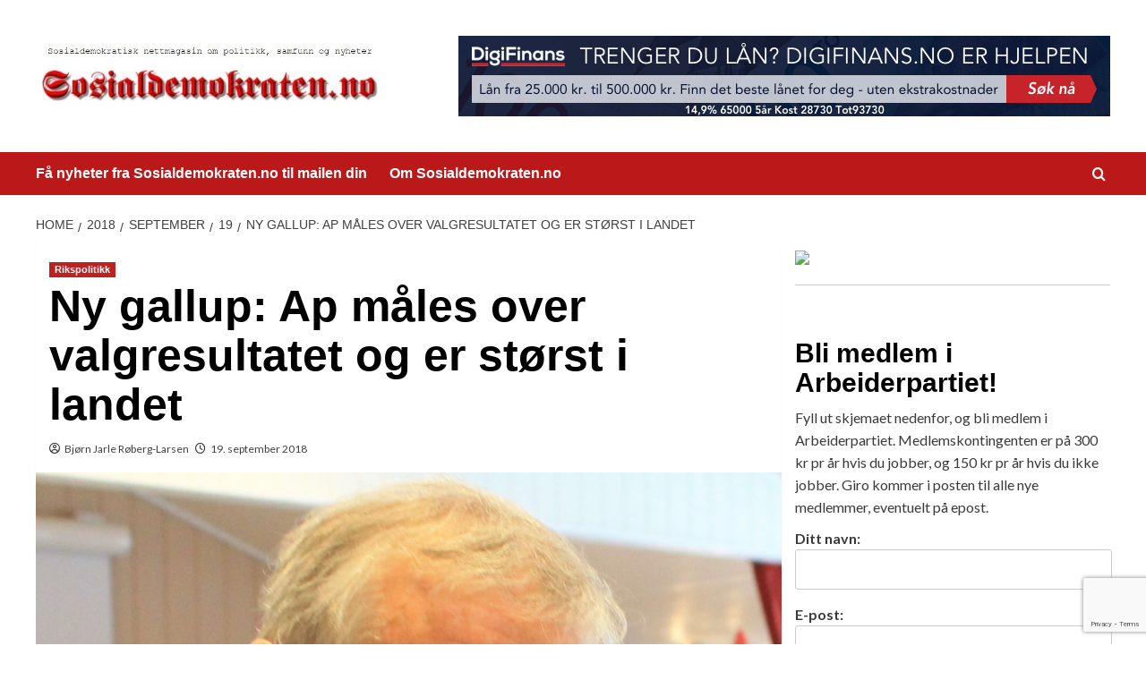

--- FILE ---
content_type: text/html; charset=utf-8
request_url: https://www.google.com/recaptcha/api2/anchor?ar=1&k=6LcQ_qMhAAAAACzpUwY1PjNkUMB8Gd-5r0Q3eLcy&co=aHR0cHM6Ly9zb3NpYWxkZW1va3JhdGVuLm5vOjQ0Mw..&hl=en&v=PoyoqOPhxBO7pBk68S4YbpHZ&size=invisible&anchor-ms=20000&execute-ms=30000&cb=kiktselkpob8
body_size: 48725
content:
<!DOCTYPE HTML><html dir="ltr" lang="en"><head><meta http-equiv="Content-Type" content="text/html; charset=UTF-8">
<meta http-equiv="X-UA-Compatible" content="IE=edge">
<title>reCAPTCHA</title>
<style type="text/css">
/* cyrillic-ext */
@font-face {
  font-family: 'Roboto';
  font-style: normal;
  font-weight: 400;
  font-stretch: 100%;
  src: url(//fonts.gstatic.com/s/roboto/v48/KFO7CnqEu92Fr1ME7kSn66aGLdTylUAMa3GUBHMdazTgWw.woff2) format('woff2');
  unicode-range: U+0460-052F, U+1C80-1C8A, U+20B4, U+2DE0-2DFF, U+A640-A69F, U+FE2E-FE2F;
}
/* cyrillic */
@font-face {
  font-family: 'Roboto';
  font-style: normal;
  font-weight: 400;
  font-stretch: 100%;
  src: url(//fonts.gstatic.com/s/roboto/v48/KFO7CnqEu92Fr1ME7kSn66aGLdTylUAMa3iUBHMdazTgWw.woff2) format('woff2');
  unicode-range: U+0301, U+0400-045F, U+0490-0491, U+04B0-04B1, U+2116;
}
/* greek-ext */
@font-face {
  font-family: 'Roboto';
  font-style: normal;
  font-weight: 400;
  font-stretch: 100%;
  src: url(//fonts.gstatic.com/s/roboto/v48/KFO7CnqEu92Fr1ME7kSn66aGLdTylUAMa3CUBHMdazTgWw.woff2) format('woff2');
  unicode-range: U+1F00-1FFF;
}
/* greek */
@font-face {
  font-family: 'Roboto';
  font-style: normal;
  font-weight: 400;
  font-stretch: 100%;
  src: url(//fonts.gstatic.com/s/roboto/v48/KFO7CnqEu92Fr1ME7kSn66aGLdTylUAMa3-UBHMdazTgWw.woff2) format('woff2');
  unicode-range: U+0370-0377, U+037A-037F, U+0384-038A, U+038C, U+038E-03A1, U+03A3-03FF;
}
/* math */
@font-face {
  font-family: 'Roboto';
  font-style: normal;
  font-weight: 400;
  font-stretch: 100%;
  src: url(//fonts.gstatic.com/s/roboto/v48/KFO7CnqEu92Fr1ME7kSn66aGLdTylUAMawCUBHMdazTgWw.woff2) format('woff2');
  unicode-range: U+0302-0303, U+0305, U+0307-0308, U+0310, U+0312, U+0315, U+031A, U+0326-0327, U+032C, U+032F-0330, U+0332-0333, U+0338, U+033A, U+0346, U+034D, U+0391-03A1, U+03A3-03A9, U+03B1-03C9, U+03D1, U+03D5-03D6, U+03F0-03F1, U+03F4-03F5, U+2016-2017, U+2034-2038, U+203C, U+2040, U+2043, U+2047, U+2050, U+2057, U+205F, U+2070-2071, U+2074-208E, U+2090-209C, U+20D0-20DC, U+20E1, U+20E5-20EF, U+2100-2112, U+2114-2115, U+2117-2121, U+2123-214F, U+2190, U+2192, U+2194-21AE, U+21B0-21E5, U+21F1-21F2, U+21F4-2211, U+2213-2214, U+2216-22FF, U+2308-230B, U+2310, U+2319, U+231C-2321, U+2336-237A, U+237C, U+2395, U+239B-23B7, U+23D0, U+23DC-23E1, U+2474-2475, U+25AF, U+25B3, U+25B7, U+25BD, U+25C1, U+25CA, U+25CC, U+25FB, U+266D-266F, U+27C0-27FF, U+2900-2AFF, U+2B0E-2B11, U+2B30-2B4C, U+2BFE, U+3030, U+FF5B, U+FF5D, U+1D400-1D7FF, U+1EE00-1EEFF;
}
/* symbols */
@font-face {
  font-family: 'Roboto';
  font-style: normal;
  font-weight: 400;
  font-stretch: 100%;
  src: url(//fonts.gstatic.com/s/roboto/v48/KFO7CnqEu92Fr1ME7kSn66aGLdTylUAMaxKUBHMdazTgWw.woff2) format('woff2');
  unicode-range: U+0001-000C, U+000E-001F, U+007F-009F, U+20DD-20E0, U+20E2-20E4, U+2150-218F, U+2190, U+2192, U+2194-2199, U+21AF, U+21E6-21F0, U+21F3, U+2218-2219, U+2299, U+22C4-22C6, U+2300-243F, U+2440-244A, U+2460-24FF, U+25A0-27BF, U+2800-28FF, U+2921-2922, U+2981, U+29BF, U+29EB, U+2B00-2BFF, U+4DC0-4DFF, U+FFF9-FFFB, U+10140-1018E, U+10190-1019C, U+101A0, U+101D0-101FD, U+102E0-102FB, U+10E60-10E7E, U+1D2C0-1D2D3, U+1D2E0-1D37F, U+1F000-1F0FF, U+1F100-1F1AD, U+1F1E6-1F1FF, U+1F30D-1F30F, U+1F315, U+1F31C, U+1F31E, U+1F320-1F32C, U+1F336, U+1F378, U+1F37D, U+1F382, U+1F393-1F39F, U+1F3A7-1F3A8, U+1F3AC-1F3AF, U+1F3C2, U+1F3C4-1F3C6, U+1F3CA-1F3CE, U+1F3D4-1F3E0, U+1F3ED, U+1F3F1-1F3F3, U+1F3F5-1F3F7, U+1F408, U+1F415, U+1F41F, U+1F426, U+1F43F, U+1F441-1F442, U+1F444, U+1F446-1F449, U+1F44C-1F44E, U+1F453, U+1F46A, U+1F47D, U+1F4A3, U+1F4B0, U+1F4B3, U+1F4B9, U+1F4BB, U+1F4BF, U+1F4C8-1F4CB, U+1F4D6, U+1F4DA, U+1F4DF, U+1F4E3-1F4E6, U+1F4EA-1F4ED, U+1F4F7, U+1F4F9-1F4FB, U+1F4FD-1F4FE, U+1F503, U+1F507-1F50B, U+1F50D, U+1F512-1F513, U+1F53E-1F54A, U+1F54F-1F5FA, U+1F610, U+1F650-1F67F, U+1F687, U+1F68D, U+1F691, U+1F694, U+1F698, U+1F6AD, U+1F6B2, U+1F6B9-1F6BA, U+1F6BC, U+1F6C6-1F6CF, U+1F6D3-1F6D7, U+1F6E0-1F6EA, U+1F6F0-1F6F3, U+1F6F7-1F6FC, U+1F700-1F7FF, U+1F800-1F80B, U+1F810-1F847, U+1F850-1F859, U+1F860-1F887, U+1F890-1F8AD, U+1F8B0-1F8BB, U+1F8C0-1F8C1, U+1F900-1F90B, U+1F93B, U+1F946, U+1F984, U+1F996, U+1F9E9, U+1FA00-1FA6F, U+1FA70-1FA7C, U+1FA80-1FA89, U+1FA8F-1FAC6, U+1FACE-1FADC, U+1FADF-1FAE9, U+1FAF0-1FAF8, U+1FB00-1FBFF;
}
/* vietnamese */
@font-face {
  font-family: 'Roboto';
  font-style: normal;
  font-weight: 400;
  font-stretch: 100%;
  src: url(//fonts.gstatic.com/s/roboto/v48/KFO7CnqEu92Fr1ME7kSn66aGLdTylUAMa3OUBHMdazTgWw.woff2) format('woff2');
  unicode-range: U+0102-0103, U+0110-0111, U+0128-0129, U+0168-0169, U+01A0-01A1, U+01AF-01B0, U+0300-0301, U+0303-0304, U+0308-0309, U+0323, U+0329, U+1EA0-1EF9, U+20AB;
}
/* latin-ext */
@font-face {
  font-family: 'Roboto';
  font-style: normal;
  font-weight: 400;
  font-stretch: 100%;
  src: url(//fonts.gstatic.com/s/roboto/v48/KFO7CnqEu92Fr1ME7kSn66aGLdTylUAMa3KUBHMdazTgWw.woff2) format('woff2');
  unicode-range: U+0100-02BA, U+02BD-02C5, U+02C7-02CC, U+02CE-02D7, U+02DD-02FF, U+0304, U+0308, U+0329, U+1D00-1DBF, U+1E00-1E9F, U+1EF2-1EFF, U+2020, U+20A0-20AB, U+20AD-20C0, U+2113, U+2C60-2C7F, U+A720-A7FF;
}
/* latin */
@font-face {
  font-family: 'Roboto';
  font-style: normal;
  font-weight: 400;
  font-stretch: 100%;
  src: url(//fonts.gstatic.com/s/roboto/v48/KFO7CnqEu92Fr1ME7kSn66aGLdTylUAMa3yUBHMdazQ.woff2) format('woff2');
  unicode-range: U+0000-00FF, U+0131, U+0152-0153, U+02BB-02BC, U+02C6, U+02DA, U+02DC, U+0304, U+0308, U+0329, U+2000-206F, U+20AC, U+2122, U+2191, U+2193, U+2212, U+2215, U+FEFF, U+FFFD;
}
/* cyrillic-ext */
@font-face {
  font-family: 'Roboto';
  font-style: normal;
  font-weight: 500;
  font-stretch: 100%;
  src: url(//fonts.gstatic.com/s/roboto/v48/KFO7CnqEu92Fr1ME7kSn66aGLdTylUAMa3GUBHMdazTgWw.woff2) format('woff2');
  unicode-range: U+0460-052F, U+1C80-1C8A, U+20B4, U+2DE0-2DFF, U+A640-A69F, U+FE2E-FE2F;
}
/* cyrillic */
@font-face {
  font-family: 'Roboto';
  font-style: normal;
  font-weight: 500;
  font-stretch: 100%;
  src: url(//fonts.gstatic.com/s/roboto/v48/KFO7CnqEu92Fr1ME7kSn66aGLdTylUAMa3iUBHMdazTgWw.woff2) format('woff2');
  unicode-range: U+0301, U+0400-045F, U+0490-0491, U+04B0-04B1, U+2116;
}
/* greek-ext */
@font-face {
  font-family: 'Roboto';
  font-style: normal;
  font-weight: 500;
  font-stretch: 100%;
  src: url(//fonts.gstatic.com/s/roboto/v48/KFO7CnqEu92Fr1ME7kSn66aGLdTylUAMa3CUBHMdazTgWw.woff2) format('woff2');
  unicode-range: U+1F00-1FFF;
}
/* greek */
@font-face {
  font-family: 'Roboto';
  font-style: normal;
  font-weight: 500;
  font-stretch: 100%;
  src: url(//fonts.gstatic.com/s/roboto/v48/KFO7CnqEu92Fr1ME7kSn66aGLdTylUAMa3-UBHMdazTgWw.woff2) format('woff2');
  unicode-range: U+0370-0377, U+037A-037F, U+0384-038A, U+038C, U+038E-03A1, U+03A3-03FF;
}
/* math */
@font-face {
  font-family: 'Roboto';
  font-style: normal;
  font-weight: 500;
  font-stretch: 100%;
  src: url(//fonts.gstatic.com/s/roboto/v48/KFO7CnqEu92Fr1ME7kSn66aGLdTylUAMawCUBHMdazTgWw.woff2) format('woff2');
  unicode-range: U+0302-0303, U+0305, U+0307-0308, U+0310, U+0312, U+0315, U+031A, U+0326-0327, U+032C, U+032F-0330, U+0332-0333, U+0338, U+033A, U+0346, U+034D, U+0391-03A1, U+03A3-03A9, U+03B1-03C9, U+03D1, U+03D5-03D6, U+03F0-03F1, U+03F4-03F5, U+2016-2017, U+2034-2038, U+203C, U+2040, U+2043, U+2047, U+2050, U+2057, U+205F, U+2070-2071, U+2074-208E, U+2090-209C, U+20D0-20DC, U+20E1, U+20E5-20EF, U+2100-2112, U+2114-2115, U+2117-2121, U+2123-214F, U+2190, U+2192, U+2194-21AE, U+21B0-21E5, U+21F1-21F2, U+21F4-2211, U+2213-2214, U+2216-22FF, U+2308-230B, U+2310, U+2319, U+231C-2321, U+2336-237A, U+237C, U+2395, U+239B-23B7, U+23D0, U+23DC-23E1, U+2474-2475, U+25AF, U+25B3, U+25B7, U+25BD, U+25C1, U+25CA, U+25CC, U+25FB, U+266D-266F, U+27C0-27FF, U+2900-2AFF, U+2B0E-2B11, U+2B30-2B4C, U+2BFE, U+3030, U+FF5B, U+FF5D, U+1D400-1D7FF, U+1EE00-1EEFF;
}
/* symbols */
@font-face {
  font-family: 'Roboto';
  font-style: normal;
  font-weight: 500;
  font-stretch: 100%;
  src: url(//fonts.gstatic.com/s/roboto/v48/KFO7CnqEu92Fr1ME7kSn66aGLdTylUAMaxKUBHMdazTgWw.woff2) format('woff2');
  unicode-range: U+0001-000C, U+000E-001F, U+007F-009F, U+20DD-20E0, U+20E2-20E4, U+2150-218F, U+2190, U+2192, U+2194-2199, U+21AF, U+21E6-21F0, U+21F3, U+2218-2219, U+2299, U+22C4-22C6, U+2300-243F, U+2440-244A, U+2460-24FF, U+25A0-27BF, U+2800-28FF, U+2921-2922, U+2981, U+29BF, U+29EB, U+2B00-2BFF, U+4DC0-4DFF, U+FFF9-FFFB, U+10140-1018E, U+10190-1019C, U+101A0, U+101D0-101FD, U+102E0-102FB, U+10E60-10E7E, U+1D2C0-1D2D3, U+1D2E0-1D37F, U+1F000-1F0FF, U+1F100-1F1AD, U+1F1E6-1F1FF, U+1F30D-1F30F, U+1F315, U+1F31C, U+1F31E, U+1F320-1F32C, U+1F336, U+1F378, U+1F37D, U+1F382, U+1F393-1F39F, U+1F3A7-1F3A8, U+1F3AC-1F3AF, U+1F3C2, U+1F3C4-1F3C6, U+1F3CA-1F3CE, U+1F3D4-1F3E0, U+1F3ED, U+1F3F1-1F3F3, U+1F3F5-1F3F7, U+1F408, U+1F415, U+1F41F, U+1F426, U+1F43F, U+1F441-1F442, U+1F444, U+1F446-1F449, U+1F44C-1F44E, U+1F453, U+1F46A, U+1F47D, U+1F4A3, U+1F4B0, U+1F4B3, U+1F4B9, U+1F4BB, U+1F4BF, U+1F4C8-1F4CB, U+1F4D6, U+1F4DA, U+1F4DF, U+1F4E3-1F4E6, U+1F4EA-1F4ED, U+1F4F7, U+1F4F9-1F4FB, U+1F4FD-1F4FE, U+1F503, U+1F507-1F50B, U+1F50D, U+1F512-1F513, U+1F53E-1F54A, U+1F54F-1F5FA, U+1F610, U+1F650-1F67F, U+1F687, U+1F68D, U+1F691, U+1F694, U+1F698, U+1F6AD, U+1F6B2, U+1F6B9-1F6BA, U+1F6BC, U+1F6C6-1F6CF, U+1F6D3-1F6D7, U+1F6E0-1F6EA, U+1F6F0-1F6F3, U+1F6F7-1F6FC, U+1F700-1F7FF, U+1F800-1F80B, U+1F810-1F847, U+1F850-1F859, U+1F860-1F887, U+1F890-1F8AD, U+1F8B0-1F8BB, U+1F8C0-1F8C1, U+1F900-1F90B, U+1F93B, U+1F946, U+1F984, U+1F996, U+1F9E9, U+1FA00-1FA6F, U+1FA70-1FA7C, U+1FA80-1FA89, U+1FA8F-1FAC6, U+1FACE-1FADC, U+1FADF-1FAE9, U+1FAF0-1FAF8, U+1FB00-1FBFF;
}
/* vietnamese */
@font-face {
  font-family: 'Roboto';
  font-style: normal;
  font-weight: 500;
  font-stretch: 100%;
  src: url(//fonts.gstatic.com/s/roboto/v48/KFO7CnqEu92Fr1ME7kSn66aGLdTylUAMa3OUBHMdazTgWw.woff2) format('woff2');
  unicode-range: U+0102-0103, U+0110-0111, U+0128-0129, U+0168-0169, U+01A0-01A1, U+01AF-01B0, U+0300-0301, U+0303-0304, U+0308-0309, U+0323, U+0329, U+1EA0-1EF9, U+20AB;
}
/* latin-ext */
@font-face {
  font-family: 'Roboto';
  font-style: normal;
  font-weight: 500;
  font-stretch: 100%;
  src: url(//fonts.gstatic.com/s/roboto/v48/KFO7CnqEu92Fr1ME7kSn66aGLdTylUAMa3KUBHMdazTgWw.woff2) format('woff2');
  unicode-range: U+0100-02BA, U+02BD-02C5, U+02C7-02CC, U+02CE-02D7, U+02DD-02FF, U+0304, U+0308, U+0329, U+1D00-1DBF, U+1E00-1E9F, U+1EF2-1EFF, U+2020, U+20A0-20AB, U+20AD-20C0, U+2113, U+2C60-2C7F, U+A720-A7FF;
}
/* latin */
@font-face {
  font-family: 'Roboto';
  font-style: normal;
  font-weight: 500;
  font-stretch: 100%;
  src: url(//fonts.gstatic.com/s/roboto/v48/KFO7CnqEu92Fr1ME7kSn66aGLdTylUAMa3yUBHMdazQ.woff2) format('woff2');
  unicode-range: U+0000-00FF, U+0131, U+0152-0153, U+02BB-02BC, U+02C6, U+02DA, U+02DC, U+0304, U+0308, U+0329, U+2000-206F, U+20AC, U+2122, U+2191, U+2193, U+2212, U+2215, U+FEFF, U+FFFD;
}
/* cyrillic-ext */
@font-face {
  font-family: 'Roboto';
  font-style: normal;
  font-weight: 900;
  font-stretch: 100%;
  src: url(//fonts.gstatic.com/s/roboto/v48/KFO7CnqEu92Fr1ME7kSn66aGLdTylUAMa3GUBHMdazTgWw.woff2) format('woff2');
  unicode-range: U+0460-052F, U+1C80-1C8A, U+20B4, U+2DE0-2DFF, U+A640-A69F, U+FE2E-FE2F;
}
/* cyrillic */
@font-face {
  font-family: 'Roboto';
  font-style: normal;
  font-weight: 900;
  font-stretch: 100%;
  src: url(//fonts.gstatic.com/s/roboto/v48/KFO7CnqEu92Fr1ME7kSn66aGLdTylUAMa3iUBHMdazTgWw.woff2) format('woff2');
  unicode-range: U+0301, U+0400-045F, U+0490-0491, U+04B0-04B1, U+2116;
}
/* greek-ext */
@font-face {
  font-family: 'Roboto';
  font-style: normal;
  font-weight: 900;
  font-stretch: 100%;
  src: url(//fonts.gstatic.com/s/roboto/v48/KFO7CnqEu92Fr1ME7kSn66aGLdTylUAMa3CUBHMdazTgWw.woff2) format('woff2');
  unicode-range: U+1F00-1FFF;
}
/* greek */
@font-face {
  font-family: 'Roboto';
  font-style: normal;
  font-weight: 900;
  font-stretch: 100%;
  src: url(//fonts.gstatic.com/s/roboto/v48/KFO7CnqEu92Fr1ME7kSn66aGLdTylUAMa3-UBHMdazTgWw.woff2) format('woff2');
  unicode-range: U+0370-0377, U+037A-037F, U+0384-038A, U+038C, U+038E-03A1, U+03A3-03FF;
}
/* math */
@font-face {
  font-family: 'Roboto';
  font-style: normal;
  font-weight: 900;
  font-stretch: 100%;
  src: url(//fonts.gstatic.com/s/roboto/v48/KFO7CnqEu92Fr1ME7kSn66aGLdTylUAMawCUBHMdazTgWw.woff2) format('woff2');
  unicode-range: U+0302-0303, U+0305, U+0307-0308, U+0310, U+0312, U+0315, U+031A, U+0326-0327, U+032C, U+032F-0330, U+0332-0333, U+0338, U+033A, U+0346, U+034D, U+0391-03A1, U+03A3-03A9, U+03B1-03C9, U+03D1, U+03D5-03D6, U+03F0-03F1, U+03F4-03F5, U+2016-2017, U+2034-2038, U+203C, U+2040, U+2043, U+2047, U+2050, U+2057, U+205F, U+2070-2071, U+2074-208E, U+2090-209C, U+20D0-20DC, U+20E1, U+20E5-20EF, U+2100-2112, U+2114-2115, U+2117-2121, U+2123-214F, U+2190, U+2192, U+2194-21AE, U+21B0-21E5, U+21F1-21F2, U+21F4-2211, U+2213-2214, U+2216-22FF, U+2308-230B, U+2310, U+2319, U+231C-2321, U+2336-237A, U+237C, U+2395, U+239B-23B7, U+23D0, U+23DC-23E1, U+2474-2475, U+25AF, U+25B3, U+25B7, U+25BD, U+25C1, U+25CA, U+25CC, U+25FB, U+266D-266F, U+27C0-27FF, U+2900-2AFF, U+2B0E-2B11, U+2B30-2B4C, U+2BFE, U+3030, U+FF5B, U+FF5D, U+1D400-1D7FF, U+1EE00-1EEFF;
}
/* symbols */
@font-face {
  font-family: 'Roboto';
  font-style: normal;
  font-weight: 900;
  font-stretch: 100%;
  src: url(//fonts.gstatic.com/s/roboto/v48/KFO7CnqEu92Fr1ME7kSn66aGLdTylUAMaxKUBHMdazTgWw.woff2) format('woff2');
  unicode-range: U+0001-000C, U+000E-001F, U+007F-009F, U+20DD-20E0, U+20E2-20E4, U+2150-218F, U+2190, U+2192, U+2194-2199, U+21AF, U+21E6-21F0, U+21F3, U+2218-2219, U+2299, U+22C4-22C6, U+2300-243F, U+2440-244A, U+2460-24FF, U+25A0-27BF, U+2800-28FF, U+2921-2922, U+2981, U+29BF, U+29EB, U+2B00-2BFF, U+4DC0-4DFF, U+FFF9-FFFB, U+10140-1018E, U+10190-1019C, U+101A0, U+101D0-101FD, U+102E0-102FB, U+10E60-10E7E, U+1D2C0-1D2D3, U+1D2E0-1D37F, U+1F000-1F0FF, U+1F100-1F1AD, U+1F1E6-1F1FF, U+1F30D-1F30F, U+1F315, U+1F31C, U+1F31E, U+1F320-1F32C, U+1F336, U+1F378, U+1F37D, U+1F382, U+1F393-1F39F, U+1F3A7-1F3A8, U+1F3AC-1F3AF, U+1F3C2, U+1F3C4-1F3C6, U+1F3CA-1F3CE, U+1F3D4-1F3E0, U+1F3ED, U+1F3F1-1F3F3, U+1F3F5-1F3F7, U+1F408, U+1F415, U+1F41F, U+1F426, U+1F43F, U+1F441-1F442, U+1F444, U+1F446-1F449, U+1F44C-1F44E, U+1F453, U+1F46A, U+1F47D, U+1F4A3, U+1F4B0, U+1F4B3, U+1F4B9, U+1F4BB, U+1F4BF, U+1F4C8-1F4CB, U+1F4D6, U+1F4DA, U+1F4DF, U+1F4E3-1F4E6, U+1F4EA-1F4ED, U+1F4F7, U+1F4F9-1F4FB, U+1F4FD-1F4FE, U+1F503, U+1F507-1F50B, U+1F50D, U+1F512-1F513, U+1F53E-1F54A, U+1F54F-1F5FA, U+1F610, U+1F650-1F67F, U+1F687, U+1F68D, U+1F691, U+1F694, U+1F698, U+1F6AD, U+1F6B2, U+1F6B9-1F6BA, U+1F6BC, U+1F6C6-1F6CF, U+1F6D3-1F6D7, U+1F6E0-1F6EA, U+1F6F0-1F6F3, U+1F6F7-1F6FC, U+1F700-1F7FF, U+1F800-1F80B, U+1F810-1F847, U+1F850-1F859, U+1F860-1F887, U+1F890-1F8AD, U+1F8B0-1F8BB, U+1F8C0-1F8C1, U+1F900-1F90B, U+1F93B, U+1F946, U+1F984, U+1F996, U+1F9E9, U+1FA00-1FA6F, U+1FA70-1FA7C, U+1FA80-1FA89, U+1FA8F-1FAC6, U+1FACE-1FADC, U+1FADF-1FAE9, U+1FAF0-1FAF8, U+1FB00-1FBFF;
}
/* vietnamese */
@font-face {
  font-family: 'Roboto';
  font-style: normal;
  font-weight: 900;
  font-stretch: 100%;
  src: url(//fonts.gstatic.com/s/roboto/v48/KFO7CnqEu92Fr1ME7kSn66aGLdTylUAMa3OUBHMdazTgWw.woff2) format('woff2');
  unicode-range: U+0102-0103, U+0110-0111, U+0128-0129, U+0168-0169, U+01A0-01A1, U+01AF-01B0, U+0300-0301, U+0303-0304, U+0308-0309, U+0323, U+0329, U+1EA0-1EF9, U+20AB;
}
/* latin-ext */
@font-face {
  font-family: 'Roboto';
  font-style: normal;
  font-weight: 900;
  font-stretch: 100%;
  src: url(//fonts.gstatic.com/s/roboto/v48/KFO7CnqEu92Fr1ME7kSn66aGLdTylUAMa3KUBHMdazTgWw.woff2) format('woff2');
  unicode-range: U+0100-02BA, U+02BD-02C5, U+02C7-02CC, U+02CE-02D7, U+02DD-02FF, U+0304, U+0308, U+0329, U+1D00-1DBF, U+1E00-1E9F, U+1EF2-1EFF, U+2020, U+20A0-20AB, U+20AD-20C0, U+2113, U+2C60-2C7F, U+A720-A7FF;
}
/* latin */
@font-face {
  font-family: 'Roboto';
  font-style: normal;
  font-weight: 900;
  font-stretch: 100%;
  src: url(//fonts.gstatic.com/s/roboto/v48/KFO7CnqEu92Fr1ME7kSn66aGLdTylUAMa3yUBHMdazQ.woff2) format('woff2');
  unicode-range: U+0000-00FF, U+0131, U+0152-0153, U+02BB-02BC, U+02C6, U+02DA, U+02DC, U+0304, U+0308, U+0329, U+2000-206F, U+20AC, U+2122, U+2191, U+2193, U+2212, U+2215, U+FEFF, U+FFFD;
}

</style>
<link rel="stylesheet" type="text/css" href="https://www.gstatic.com/recaptcha/releases/PoyoqOPhxBO7pBk68S4YbpHZ/styles__ltr.css">
<script nonce="sA1SdyQaGVJfiM_rGOaMFQ" type="text/javascript">window['__recaptcha_api'] = 'https://www.google.com/recaptcha/api2/';</script>
<script type="text/javascript" src="https://www.gstatic.com/recaptcha/releases/PoyoqOPhxBO7pBk68S4YbpHZ/recaptcha__en.js" nonce="sA1SdyQaGVJfiM_rGOaMFQ">
      
    </script></head>
<body><div id="rc-anchor-alert" class="rc-anchor-alert"></div>
<input type="hidden" id="recaptcha-token" value="[base64]">
<script type="text/javascript" nonce="sA1SdyQaGVJfiM_rGOaMFQ">
      recaptcha.anchor.Main.init("[\x22ainput\x22,[\x22bgdata\x22,\x22\x22,\[base64]/[base64]/[base64]/[base64]/[base64]/UltsKytdPUU6KEU8MjA0OD9SW2wrK109RT4+NnwxOTI6KChFJjY0NTEyKT09NTUyOTYmJk0rMTxjLmxlbmd0aCYmKGMuY2hhckNvZGVBdChNKzEpJjY0NTEyKT09NTYzMjA/[base64]/[base64]/[base64]/[base64]/[base64]/[base64]/[base64]\x22,\[base64]\\u003d\\u003d\x22,\x22w5vCqU7Cv8O4w6rCgFVcBjDCv8K3w6hWecKtwrNfwonDizzDghoBw5QFw7UEwr7DvCZFw5IQO8KGfR9KayXDhMOrRxPCusOxwpx9wpV9w43CgcOgw7YSScOLw68laSnDkcK4w5Itwo0FW8OQwp9XPcK/wpHCiWPDkmLCjMOBwpNQWWc0w6hzZcKkZ1g5woEeIcKXwpbCrEZ1LcKOSMKOZsKrN8OeLiDDo2DDlcKjXMKZEk9Zw7RjLi7DicK0wr4BaMKGPMKbw7jDoA3ChxHDqgpKCMKENMKqwoPDsnDCuQ51ex/DpAI1w5xdw6lvw4vChHDDlMO5PyDDmMOdwq9YEMKIwpLDpGbCq8K6wqUFw7NOR8KuK8OMIcKzR8KdAMOxVljCqkbCi8OBw7/DqRDCqycxw44JK1LDj8K/w67DscOzbFXDjiLDgsK2w6jDuWF3VcKDwpNJw5DDkwjDtsKFwpkEwq8/fV3DvR0uUSPDisOHWcOkFMK3wqPDtj4TU8O2wogNw5zCo34DfMOlwr4ZwqfDg8Kyw5V2wpkWDTZRw4oOCBLCv8KcwrcNw6fDqTQ4wrouZztEekbCvk5awqrDpcKeS8K8OMOoYgTCusK1w5LDrsK6w7pJwqxbMRLCgCTDgy9/wpXDm0IMN2TDuU19XyMww5bDncKXw5Vpw57CqcOsFMOQJcKUPsKGHXRIworDlCvChB/DtQTCsE7CmsKXPsOCbXEjDUNmKMOUw4BBw5JqV8K3wrPDuF8jGTUqw63CixMHUC/CsxA7wrfCjSkUE8K2TMKjwoHDikRxwps8w6rCjMK0wozCkykJwo9ow79/wpbDhTBCw5okLT4Ywo4yDMOHw53DkUMdw6oGOMOTwrzCrMOzwoPCsWZiQHIjCAnCvMK9YzfDhB96ccOzJcOawoUVw7TDisO5CG98ScK4bcOUS8Ocw7MIwr/Dn8OmIMK5IsO+w4liZgB0w5Uewrl0dQULAF/Ci8Kwd0DDnsKSwo3CvTPDgsK7woXDjz0JWyUTw5XDvcOLOXkWw7NVLCwRFgbDnj0ywpPCosOWJFw3eH0Rw67CmSTCmBLCt8Kkw43DsDxaw4Vgw6MxMcOjw7HDjGNpwrACGGlZw6c2IcOiHg/[base64]/DsXbDkGzDggrCl3cQJiZaU8OxwrTDkRZDYsO4w5NzwpjDi8O1w41qw6VqCsOUasKaABHCg8Kww6N4EcKaw5BcwpTCqjnDrcO5OQnCrHceVTzClsOSVMOkw6w5w6DDo8Olw5TCl8KwFcOswqVVwrTCqS/[base64]/DnMKcw5skw5nDr2Ifw4Zsw5JnF1HCucKowqYYwpkUwoJ+w4BPw5E/[base64]/F8OhXMKna8K+RcKPwpfCpMKyOcOcR35JwrTCoMKgXMKLd8OgAhXDtBPCo8OIwojDjsOxFj1Pw4rDnsOswqJCw4rChsOmwoHDisKaJ3PDhUrCsDDDtl3CsMOzLG3DkVUCXsOfw50yMMOHGsOcw5Uew6zDplPDjxAYw6vCj8O/wpEzX8K6Fz4DOcOiBETDuhLDgMOSUA0rUsKlbhMuwq1pYkfDpH07GEvClcONwoQVTU/Cg1rCq13DjBAVw5FTw6HDosKKwq/CpMKPw5bDm3HCrcKLL2zCi8OSDcK3wq0lPcK3RMOZw6MXw4EJBTLDjCfDql8LfMKlPErCvgvDn08MXRhQw4gnw7BmwrY9w5vDkkfDuMKdw4ANVMKwD2nCoDQhwrjDoMOUemV9UsOQMsOueUPDlsKmBypCw7c0FMKTR8KSFmxhKcOXw4PDpElRwp4DwpzCoFLCkz/CkTYgdVDCjsOowofChcK+RGbCusOYYQITHVQYw7nCoMKAXsKCBBnCi8OsNilJdjUvw587ScOKwoDClcOVwq13f8OVGlY6wrzCrQYEVsKbwqLCpFcOchxJw53DvcO0HsOAw6XCvydbFcK0VXrDlXrCgnYaw5kiOcOmfMOdw4PChhXDq3s5PsObwoBmcMO/w4jDpsK8w71pb0FVwovCssOqaBRqZjXCgRgnVsOeNcKgJ0YCwrvDn17DssKuY8K2UsKDEcO/[base64]/CgcKTw7DCqmkxbcKPwpBiw6hYDMKOwq/CosKgDALCmMKUUgLCp8OyGm3CnsKywqrDsSrDuj3DtsOpwphFw6TChcORKmXDomrCsnnDmsOOwqDDkzXDs2wRw6sMI8O7AMOiw43DkwDDjCLDiRPDkipRCG0MwrdEw5/[base64]/Dl3HCscKfw6t9w5N6BcOww6TDp37Cu8O1wrpFw4vDr8OEw6zCgyTCrcO2wqJFWsK3Z3LCqcOhw79VVEJYw4A+bcO/wrbCpnjDmMONw5PCi0nCtcO6bQ3CsWDCpjfCvhVwJcKJTMKZW8KgX8Kyw7NsE8KWTExhwpkNGMKDw57ClDoCGEJad1lhw4XDvcK3w4wNeMO0HQIaazwkfcK0K0ZSNw9ACg0Nw5QxWMOSwrcuwrzDqMO2wqxnYyNHNsOKw6h7wqTDqcOKa8OhX8Odw7vCjMKBD0YMwr/Ck8KKIMKURcKPwp/Cs8Kdw4xPc1UxLcOrfTYtJ0oIwrjCtsOqZhZxVEwROcKSwpFAwrdTw5kxw7l7w6zCrUhuOMOXw4IhBsOiwonDpDQ2w4vDpV3CncKvNGTCnMOoezYlw4hWw61kw4ZqR8K1O8OfLV7Cs8OFEsKMGw4xWMK7wooNwp95OcOuOnwRwp3CgWQnB8KpcAvDl0/DuMKcw47CiD1tacKYE8KJewfDi8OmKCDCmcOnSXHCg8K9YmDDhMKoeQvCiifDuB/CqzfDuWzDsBUywrjCqMObG8OiwqchwoY+wpDDvcKUP0N7FypHwqXDgsK5w7wiw5fDpGrDmkd2CVzDlcOAVUHDvcOOAGjCqsOGWHPDjGnDh8OMMn7Diz3DiMOgw5t4a8KLI3t9wqRowrPCucOsw6lKXl8ww6/DmcOdO8OTwqLCisOvw4t3w68dETFWfjLDvsO5KUTCmcKFw5XCjWfCok/Cg8KBIMKPw6NzwofCi1ZZEQcWw7LCgxXDpMKKw7rDiEwiwq4Hw51eaMOwwqLDqsOSTcKTwohlw7lSw70TA2t4HRDCsmrCgnjDtcOwNsKXKxATw5pRPsONYSlawr3DusKCFjHDtMKZGD5cE8K7CMKFPHXCsXo0w4oyOljDjVkVTEXDvcOqLMOWwp/CgFUlwoYbw6Eqw6LCuz0BwqzDiMOJw4ZcwrvDq8KDw5EVScOBwobDmhoYecOhbMOkAyE0w7xeXmXDo8K2fsK3w5IUccKzdSPCknPCpcKjwr/CmMK/wqJ+PcKtX8K9woXDtcKfw7t/[base64]/WEXDvcKPf8OFPcO7EyNGTcOHAMKDXmB9NArDosOAwod7bsODHXU8QzFuw77CscKwXEvDgXTDhj/Dp3jCmcKjw5lpNsOHwpjDiGjClcOFECjDvXRHcCQcFcKsNcKnBwnCvi0Fw60kNXfDgMK5wo/DkMO5ehtZwoTDtWsRVBfCnsOnwrbCg8O5w6jDvsKnw4fDhMODwqNYQG/Cl8KzaHMyV8K/[base64]/[base64]/wojDgMOaDsKowqHCmRrDvHkjwoPDowRwVRJfGFXDtBJVMcO+Rj/Dl8O4wrR2Yw5dwqxDwopIFVnCiMKqVmdoFHYTwqnCk8OxVATChn3DpEkxZsOsD8KXwrc+wrrCmsO3w5XCv8Olw5w6PcOwwrcJFsK4w6/[base64]/w7XCl2wcKmLDqGl1b8K2wqB5LcKca25dw73CusO4w7HDusO2w5nDgnLDmcOswofCk0vDmcOJw63CgcK9w6BXCn3DpMKLw6TDrcOpGB8mIU7DksOlw7pDccO2XcO4w7JHV8O9w4YmwrrCr8O3w7fDq8KFwpnCj1PDkTjCpXzDs8O8ScKfP8KxfMO/wrfDjsOqE3vCqR1YwrM4wostw7nChMOdwoVtwrzCpXUVLWEvwpZsw5TCqQPDpWNbwrzDozVyegHCjHECwrvCkg3Dm8OlZFdiAMOIw7zCrsK4w5weMcKBw7PCjjXCpgXDkl88w5gzaVIHw7Fqwq82w7oGPMKLQAfDo8OfWA/DrSnCmBvDo8K3ZAJuw4rChsOwCyHDtcKFH8KxwoIGLsOCw50SG09hHRwnwr7CtsOrOcKJw4LDi8OgXcOGw7dGB8KFDFDCjVjDrC/[base64]/DrcKJfSwUw4dIwqwqC8OJwqRob8OSwrvDi2jCjywEQsKPwrrCqnxsw73CmHxHw7dAwrM6wrMEdUTDtyXDgl/DocOqOMOxGcKXwpzCsMKzwqRpwpLDgcKJSsOkw5pQwoRacWoFJBU0woTDn8KFDB3Dp8K7V8K2K8K0BnLCv8OOwp3DqXYtdT/CkcOKXsOPwr0hTCrDmF9gwpvDig/[base64]/DpHPDs8KYGTrDjCnCvcKwNcK4wqXDpMOzw65Dw4A/w7Z3woAhwr/CmF9Qwq/CmcOQNGcMw7Utwrg9wpIBw4weJ8K7wrjCpC9NFsKUE8Oaw4/DkMKmDwzCrWLCvsOEBMKJZXnDp8OpwojCqsKDWlrDjGkswpYJwpbClkVawr4iZTrCjcOfEcOVwoDDlhctwqEofznCigjCpQ0HHMOHLRzDmWDDoWHDrMKKfsKIcEzDl8OlCwpTacONV03CpMKaZsOYb8O8woFEbw/DrMK+AcOqM8OLwrHDq8KuwqXDq2PCtXc3EsONa0XDksKCw7ZXwr7CjcKNw7rCiQ4bwps7wqzDsBnDpxtyRDFGGcKNw6PDscOHWsOTfMOUF8KNbBoDWTBaXMKDwr1FHyDDu8KWw7vCs38JwrTDsRNyd8KHaQbCisKtw4vDgcK/[base64]/CtMKhw6Y/w7cwYSTDi3NOwqkBwp/DhGXDgsKow7AXAQPDsybCi8KJIsK/[base64]/CtcOpwoTDkcKXwoXDpsKjPi/DgjFkwp4aQcKXA8OJUS/CqywAWxIZwrLCk3oPVhA8T8KuA8Khwr05woYwPcKHFgjDulrDhMKcFk3DslRBNcKBwoTCj0rDvsK9w44yWQHCqsOTwobDlnANw6HDqHzDmsOhw7TCnCDDgUjDvsKnw4hVI8OjGsK5w4xKa3HCr0EOasOSw6lwwrzCjUbDhkjCu8ORwp/DjBTCqcK5w4TDrsKBV1pGJ8KEwrLCm8OHViTDumnCusOTe13CrcKjdsO8wr/DslPDncOtw7LClwplw5gjw7PCj8KiwpHChXZJUALDlxzDh8KTO8KAIi9SCVQ0bsK5woJbwqfCh08kw6FuwrERHElHw7oKXyvDjXnDhzxVwqgEw6bCjMO/SMK6Ax0qw6LCs8OPFi97wqI/[base64]/[base64]/DlSHCq8OtLyHCksKsf8KBFsKsw73CqBTDoMKcw4HCqjbDs8OQw5jCqcOgw7VJwqs2asOvFTTCgcKEwpbChGLCv8Oiw4HDlw8nFMOKw5rDqA/Cj17ChMKhDVPDgizCnsOKRkLClkJuQMKbwo/CmFsaWjbCh8Kgw5ItVlISwoTDrCTDi2RbXFtOw6XDuAl5YnNYPSDCvFsNwpnCvQ/Cry7DmcOjwp/[base64]/[base64]/[base64]/w7vCgCTDssOvwrfCo8KePBgTwqFZwrsOR8O8V8KWw6vCucKnwpnCicOQw7okL0DCqFtgLGJmwrdiOsK1w51KwrJmw5rDu8K2QsOCAC7CvkbDhxPDucKpOkkUw5/Dt8OuWUzCo0AkwpLDq8KBw7bDh3NUwpIpB2LCg8ODwoN7wot3woc3worCrjTDvMO/fiTDklxUBTzDq8Kkw6/DgsK+Rls7w7TDssOuw6xow5xAw5dBKmHDm2rDmMKTwrDDqcK5w7d9wrLCjRjClA5IwqbCqcOQUxx7w4YWw7jDjXsKb8OYSMOnVcKTd8Ogwr3DvGXDqMO2wqHCrVYTB8O7JcOiAGLDlQVSYsKQScKfwrTDjmIkdS/DicKqwqLDhMKgw51OJgfDoRjCgl8KDld/w5lvGMOyw63DkMK6wofChMKSw5vCtMKeCMKQw7MPI8KtOw8HSV3CksKRw5o+wo43wqEzasKwwo/Dnywcwq4/OURWwq4RwqpODsKBccOAw5nCuMOyw7JMw7jDnsO8wqnDk8OKcivDminDpRIhVhpjCGnCh8OJY8K8JMOZB8K9dcKyfsO6E8Ogw6DDuQEuUcKybGUAw4HCmh3DksOawr/CpifDlDgkw54Vw5PCv1siwrrCvMK1wp3DtGXDg17DtCDChG0Lw7TDmGARN8KhczXDjcK6HsKFwqzCkiwGBsK6IBnDuG/[base64]/TcOvwoVOw4FJw4VDw5l+AMKdf0rCumNjwoY4QX1aKB3ChMOYwroBbsKFw4bDgsOIw4R3chd+NsONw4JHw7dbDBk+XE/ClcKgNXXDtsOKwooYFBDDpcKywonConbDuT/[base64]/wo54wpRjbyDCoBvDlitawqTCpMKOwr3DuXkAwow2LQnClk3DgMKzfcOrw4PDnzLCv8OKw40swr4jwrFuFQ/Cp1UpM8OwwpsdamrDuMK9wqh3w7I/[base64]/DnsKGYsOYEMOaw5xYEsKpwq4Cw4bClMK6ccOvwojDk3J0wr7DgSkWw4tTwq3CiQoLwrPDrMO9w5xxGsKRKMOQdjLCqQ52BF42R8OVX8OkwqsDelzCkgrCrX7CqMOVwrbCjBQNwoHDtXLCmjTCt8K5M8OUc8Kqwq/DvMOyU8KLw7LCncK/IcK2w49IwqQXMcKHKMKtX8Okw5IGcWnCssKqw5/[base64]/[base64]/DkBzDj8O4wq0ZDAAwMGDDhEkdcj/DvjrDjSpGKMKXw6nDnTHCqgBVLsKEw5lNDsKLOQXCtcKmwoBPMsO/CivCsMOnwo3CnsOIw53DlSTDm1g2ZFIyw4bDkMK5D8KJThZ9M8OPw4JFw7HDqsO5wpXDrMKXwqfDicKmDV3DnQIPwq9owoTDmcKcaBDCoTpHwq0pw4fCjcKYw5TChwAiwonCgQ0HwotYMnfCkMKAw5jCicOsLjcXVGQRwp7CjMO9ZX3Dsx9ww6/ClG9ewo3DmsO/aGTCrDHClWPCpw7Cn8OzQcKkw74qHcK8XMOXwodLX8KYwr05G8Kow5ZReCTDqcKAQsKmw5htwqZiPMOnwqvDj8OWwovCicO9YARvVm9ewrA0a1bDv01Ew4fCgUsvd0PDr8KhGhMJOWrCosOIw6hFw57CsGvCgH3Dkz/[base64]/Dm0MbbSzDq8OFw6TDhMO6wrwAc8O8QMOIwodtATgRdMOKwp8Aw7l2DnQWLxguLMOXw70aVQ81SFzCv8OjLsOMwobDjV/[base64]/[base64]/IG3CvsK/w4bDgsKODCQZG8K4ZGBcwr0iw4bDlsOQwqHCg1jCplAnw4lwM8K4DsOGfsKbwqcUw6nCrmERw6tow7jCu8KXw4oCw45YworDjMO8T2kKw6lmGMKzGcOCQMOIHw/[base64]/V3podMKvL8KEPMK1w5vCpcKswp3CjMKLBGM5w7BGEsOowqvCs2wPaMOdB8KjXMOgwp/CtcOqw6zDk1I1UMKRKsKIQXsmwr/Cp8OkDcKeYsKtQXESw7LCmjAvYioWwqzDnTDDjMKow6jDsXfCuMOACT7CoMK+MMOlwrTCqnRAXsOnD8OnYcKjNsOtw7nDmnPCuMKLOFFewqNhJ8OEDiJGFMOuHcOnw6HCusKLwpTDmsK/VcKSBk9vw4zCssOUwqtEw4LCoF/CosOGw4bCi1fCi0nCtlIhwqLClFtIwoTCilbCgzU4wrnDpDTDp8Owb0zCiMKjwqdufsKBO2YzB8KQw6g+w4DDicKvw43CthACesObw5jDnMKOw7x6wr83AMK0dEDCv2LDjsKpwrDChcK/[base64]/DnsKYZ8Kiw58Fwqw9R8OeLGvCjMOwwpZuwozCp8K3w5LDoMO1FDvDj8KJOjXCuFDCtU7Cs8Kjw7cOUsOhTkQfKgxFHE8yw77DpS8aw5/CqmrDtcOcwoocw4nChnsSJ1jDuUA7SRPDiC0Gw6ICBwDCg8O4wp3Cjhhlw4Fkw7jDp8KgwoLClH/CqcORwrsAwqbCo8OOZsKGdioOw4I6BMK9ZsOIeSBALcKlwqnCpRnDqH94w7lRD8Krw6PCmMOcw4gHaMOjw5DCn3bClncJAmdEw4N9V0vClsKPw4dJGhZOUVsjwqkXwqo0L8O3Fwtdw6E+w6VjRTzDscO/woUwwoDDgFsrX8OreGZNb8OOw67DisOtC8KcHsOYYcKiw7QVD1RhwoxWETXCkwLCnsK0w6Ezwr4Cwpo/ZX7Cl8KkUSYnwojDlsK+wpg1wrHDusOYw5cDXQE6wpwyw6PCq8KxWsODwq9XQcKXw71XAcOjw59GHhTCh1/CgwPDhcKiScKzwqPDiSJwwpQyw4sOw4xxwqhkwodEwpELw6/CmDDCvGXCgTTDnwcEwpkkGsKpwpgyAABvJyg6wpBrwoIPwo/CshdIdMK5L8Kve8KCwr/DgmZGPsOKwonCgMK6w5TCpcK7w7nDuV9+w4c5KQbCj8OKw4FECMK7f0BDwpMNacOSwpDCjmQ3wqTClWfDmMKFwqkxFi/DoMKEwqcmZm7DlMOGJsKTSsOJw78uw7AbBy/[base64]/CvWjCs8O/XsKlwpLCqcO/wrfCjznDp8O8wrZGPsOLKHQVI8OKNlnDiHElUMOxG8KbwrIhHcKrwofCljcJOnEpw70HwrLDu8O1wr/CrMKQSy5UYsOUw784wpHCswRHQsKTw4fDqcO9OWxBPMOUw69gwq/CqMKJIWDCvW/CusKew4opw6nCnsKgA8KfEV/CrcONVmzDjcOAwpnCkMKlwo9uw4jCtMKFTMKcasKAXnrDjcKMRcK9wolCIgNCw5zDu8OYLEMwHsOAw6YBwpvCu8OfB8O+w6prw74qSnBhwoB9w79kdxJDw5UtwpTCh8KdwoPCj8OGL0fDoWnDrsONw5cWwqdUwoYKw5saw6F/wrrDssOga8KXbMOuUG8nwo7DmsKCw7jCvsOWw6R8w4TCvsKjaj80FsKbJsOjM2wcwpDDusO/LsOzfDlLw5jCi2rDoFsDecO2XgZDwoHCi8OUw4vDqX9fw4UtwqfDtFzCpy/CvMONwp3CmxhCQsKnwp/ClQDCrSU1w6Njw6LDusOKNA8ww6oGwqrDqsOmw59JIm/Ck8KZA8OjGMKiDmE/RiMXA8O8w7sdFifCm8KxB8KjScK3wqTCqsOqwq9/E8ONCcKGF2xPMcKBcsKGFMKIw6gKN8OZwrDDp8O2QDHDo2fDgMK0CMKjwqwUw4TDhsOcw5/CsMKXBGDDqsK7JnDDh8O3w5XCisKDcEnCvcKresKowrU0w7nCr8KVZyDCjCdTZcKfwrnCgAzDo2FAbU3Dr8OPTV7Cv3jCkMO2CzAcNUTDkyTCu8KoYi7Dl1/[base64]/CkjfDnCTCgcOHTcO4wpAKfXTCk8K0P8K/QMKwQcOCYsO8M8KXw4PCrwQrwpYJIxY9wq4MwpRDLwZ5QMKxcMOgw5LDpcOvKgvComtQQAbClQ7Cng/DusK3ZcKUUl/DmgFHMsOBwpfDncODwqI3SVNPwr40QgnCq0NowpdTw5N/wr3Cn3jDmsO/wr7DinvDi2xZwpTDosOlfsOyNE3DoMOBw4h/[base64]/w6PCsVDCncOTCiJTI8OEcsKww4wqF8KIwp0mRF4hw7kDwqA4w53CrSDDqcKlOXY5w5YSw7Icwp9Bw6dcZ8KcSsK5a8O6wo4nw7RnwrfDulFvwo1ww6/DrCLChxgeVA0/w7N5KsKowpvCu8O4wovDs8K6w6Uaw5xdw4l8w607w43CknDCg8KMbMKWTWglW8Kzwoglb8OONgp0ScOgSx/CoTwLwq9QYcK/[base64]/CvMK/wpTDvXbDk8OuTsKRw7TCoMOqQ8KOX8O1w5tqFDAew6DDngLClsO7GhDDiwrCu30Qw5fDqz1JfsKGwpPCnjnCoBJGw7cfwrDCjxXCuRLDq1PDrMKUDsOww4FXaMOfOEzCpMOTw4XDr34PMsOIw5rDvnHCni5xOcKBdFHDgMKZQR/CjzPCgsKQNMOlwqZZMTzCqCbCpWlgw6DDigbDtMOOw7RTCm8rGSBOJF0FDMOkw4UEIWbDk8KXwo/DicOMwrPDiWXDpMOcwrXDrcOaw7VSbmzCpkwGw4/CjsOZDsOhwqfDvz7CgUQmw5MSwp5bbcOgwoHChsO/SRdKJz7CngtSwqjDusKDw7h0WUDDr1Q+w75KRsOHwrjCgWFaw4sqR8OQwrAHwoJudSVUw4w5KwENLxXCjsO3w7A8w4jCjnZPKsKDR8KwwpdFWR7CqWhZw7p2EMOPwqkKKm/[base64]/[base64]/w5Axw4rCuyTCuyYAFcOzw5rCvMKqwpczRsOrwqXCkcOAJBvDsTfDng7DuVMhWE7Dg8OFwoNzDH/DnFlfL1gCwq9Qw7bCtThJbcOvw4xHfsKwRGAxwrkMbsKVw75EwrkLOGQZEcOrw71KJ1jDvMOhV8KnwqMvWMOGw5pRLWzDkVjDjDvCtA3CgFlQwrJyHcOtwoRnw7IBOx3CscOOCMKUwr3DllnDnA1vw7HDsk7CoF7CvcOiwrbCrDQWfnPDucO+w6dRwpRgIsK/P1bCmsKmwrbDsjMSHDPDucO8w7A3OALCt8O0wpFew7TCucOtfHRYYMK9w4h3wp/DjsO+BMKBw7rCu8KMw5FHUiJrwpLCijDDmsKWwrXCuMKiNsOKwpjDqg9vw5DCgVMywr/[base64]/DqA3DhXjDnFsDQAB4aMKvZRTDgMO9wrRsc8OdPMOMwofCtzvDhMKFdcOpw6dIw4QmDlRdw59Yw7Y4HcOfOcOzCWBNwrjDkMOuw5DCvMOpB8Obw7vDsMOAG8KsOEbCoyHDpCzDvlrDrMOnw7vDkMO7wpLCuxpsBXADTsK0w4/CkCtXw5ZIPlHCpz3DocORw7DDkjrDnQHDqsKPw77Dn8Odw5rDiyQUUsOoVcKwMDbDkg3DuWLDjMOOXTXCqiRswqNXwoPCocKxCVVmwo8Ww5DCtXDDqVTDvAzDhsOlTgDCq08NO0sww7Vkw4TCsMOifxNewp47a08BaksJPhnDvMOgwpvCrFHDpFtxbkxPw7PCsDfDjw/Dn8KKC0PCr8KLcy3DvcKcMjMnExhFA3pOEWTDhgt9wp9Gwo8LGsOFU8Kiw5fDgQ5/bsOBH1TDrMKGwoXClMKowpXChMOQwonDliHDs8K6LsKewqZQw47CjmzDjH3DnF4ZwoVUTMO7TG/DjsKww7ppV8K+XGDChg8Uw5fDjcOaa8KFwpt2IsOGwrlFcsOmw4AmB8KtYcOpJARrwpTDvgLCq8OUMsKHwrLCusOmwqhVw4DDsU7Cv8O2w4bCvnPDv8KOwo8yw57DrjZgw79yLn3DoMOJwpnChHAhWcOsHcO1BkEnOnjDl8OGw5HDnsOsw693wofDqMKJfiRyw7/[base64]/w6fDlhHDvcOHFcKZGR9/[base64]/[base64]/[base64]/DjsO8Y8OhAMKvw4XDkcKxGXc1w5DClBpzwqJAFsKdW8KQwofDolPDoMOxe8KGwrVAUCvCp8Kbwrtfw54Vw6zCssOfQ8K9UAV5esKPw5HCo8OzwowUa8O/[base64]/Cn0xrw4LDr8OaflrDn8K9McKFwq8Ewq3DhnxEZ24oKWXCuUJ2IsOfwo05w4Rdwq5KwqTCi8Orw4ZKVnNENcKHwpFJccKUIsOjVSLCpU04w5HChUDDqcK0THTCpcOLwp/CpHgvwpfCi8K/CcOnwrnDtB5bGQ/CgcOWw7zDosKsZXVfezwPQcKRwq7Ch8KCw7TCvUTDnCrCmcK4w4PDhAtaRcKNOMOwfhUMd8O7woFhw4EZbCrDpsOMYmFcAMKIw6PChyYlw6k0PF0hYGTDr3jChMKpw7bDgcOSMjHDlMKSw5bDjMKXIglBcnTCk8KQMl/ChglMwr9jw5cCJ0nDl8KdwpxqQjBhLMO8woZfP8Kww4EoNGZgMyvDq1o2ecK0wqttwqbDpX7CusO/wpB4QsKKSlRVN3EMwqHCv8ORU8KWw6HDkzdZaVXCnS0uwppsw73CpURZTDhAwoLCpgtNaDgROcOlAcOXw684wp7Cg1nCo1ZHwqrCmmghw4/[base64]/DhlXCg8KzIlfCpMKLDMOefRxPE8OLIsOdGnDDgCNBw600wqsnGMK/w5DDhMK3w5vCvMKRw5IJwpZVw5jChDzDjcOLwoTCrDHClcOEwqwiZ8KABinDlMO5NMKTfsKiwqbCnz/CsMO4RMKvARZww7/[base64]/CtsOOwpwbw6/Di37CnMKpNsKCdQ7CjsK9J8KYwoDDnEDCisOYbMOtbD/CpjrDs8OPJDbDhz7DvcKLTMK8J00MVltNLXTCtMKXwpEMwpN7Mi1Ww6TCjcKyw6bDssKsw7/DlC9nCcOCJhvDuDhew53CvcOHV8KTwofDiCbDt8KjwpJiAcKxwqHDjsO3RytPYMK0w6DDoVwCJx82w5LDpMONwpE0UG7CqMKtw6fCu8KUw6/[base64]/ClCcRw7XCjEvDvsKkaDTCocOQw4QhLcOHBcOgZFXCjzsIwp/DhBjCkMKkw7/DicKqGGt+woJ5w4Y0J8KyAcO8w4/CjGtbw6HDjxtNw4LDu2HCpx0BwogBecO3b8Kowr4YAhDCkhI2KsKHKTrChMOCw7Jow41nw6oew5nDrsKTw5zDgn7Dn3UcBMOeQiVUZU3CoHsOwrjDmC3DssOzQio7w5Yhe0ZQw4bCh8OVIE/DjhEvSMKyHMKXE8Kdc8O8wpEqwqDClzxXFHTDnGbDkF3CgnhmTcO/woNIE8KMGx0Jw4nCu8KCOlV4YsOYIcKFwrHCliDCrCAnM1tTwqHCng/DmXbDhDRVAQdow4XCl1PDs8Oww5Ipw5hTe39qw5wXP0ZOCcOhw5MVw4s+wr0AwoTCv8OIw5bDsUXDjg3Dp8OVch5AHVnCvsO/w7zCr3DDoXBiWDDCjMKpbcOTwrF6H8OYwq/DtsKMIMKoeMOlwpsAw7lowqVqwrzCuUDCqFUTTsKXw75nw7IPd21FwocRwobDosKgw53DhkB9e8Kdw4TCs2lWwq7DoMO7f8OCTmbChWvDuh3ChMKzT2nCq8O6V8Olw6JODikualLCvMOja23CiH9jeGlVJFPCn1DDg8OyQcObAMOQcCLDnGvClh/DsAhjwoAUb8OwasOtwq3CuG0cbUzCgcKxaxhhw4Atwq82w7pjcAITw68+bnfDoRnCix0IwpDCl8ORw4EawrvDv8KnbC87DMK6csO6w7wxR8Kmwod6VGNnw5/Dnj9nTcO+S8OhPsOKwoEMIMKhw5DCuno8MDU1csK/[base64]/DsULCo8KRw793JcKjwrjDqMKeE8O6w5PDs8Osw7tCwoPDn8OZODsaw5XDjFsyfA3DgMOvJcOlJSVUR8ObNcOnFUY0w69QOizDj0jDvlPCncOcEcOQL8OIw7FcVRNhw7ldTMOeWQJ7cRLCq8OAw5QFL3d/wq1JwpTDth3DhsKjw6vDmHdjIAc9fEk5w7IywotBw40rD8OxYcKVecKTZw0AIyHDql0FesOuRS8vwo/CmjppwqzClXjCnkLDosK/[base64]/CkcOBw6vDkMONNmfDuxIVZcOecAbDscODw5EKw7VjOG8mY8KnKcKbwqPCuMODw4fCqMOlw43CoyrDrsKww5RcAxrCuFbCp8KfVMOpw6fDlF5aw7PDtSpUw67Cu3PDrxA7VMOtwpNfw61Ww5jCnMOEw5TCpFVvfz/CscORZ0QQX8KFw64ZJ2zCkMOiwqHCrBxNw7gyfl8ewpwGw6fCisKOwrVdwpHCj8OxwpFkwo0/[base64]/DtzRAw4/ClQc6w4PCjxLDuBFGwoZYbV4vw4I/w6JkGzfDpns6YMOVwo5WwrrCvsKsX8OPRcKPwpnDj8OGAkZQw4rDtcOww7Vnw4LCnEfCosO9wop0wrRjwozCscOJw6hlVw/ChHs9woU3wq3Cq8OGwqNJM1F0w5d2wrbCo1LClsOPw7I4wqp/[base64]/MsKBLmTDvsOecxTCk8Knw5vDicOkG8KbPMOYcU9MRz7Dm8K3ZT/DhMKEw4nCvMOaZ33CmVYdJ8KnHWTDpMOEwqgXcsKKwrV4UMKaJsKXwq/DocOgwq7CtMKhw659RsK9woM+BjsmwpvCisOYCBJbKxZowoUYwodvfsKTJMK4w5AjGsKbwrA7w6N1wpfCnE8Iw6Y6w5gVJn9Lwq3CtVFtQcO7wqxIw5w9w4N/UcKFw67Ci8Knw7IiWcOQcBDDgBPCsMKCw53DsQzCrmfDlcOQw7HChRvCuRHDtCrDssOaw5fCvsOrN8Kgw74KLMO4c8KWIMOGO8K4w4w4w48Dw5HDlsK/w4NRGcKMwrvDjhlIPMK7w7U/w5Qxw41Jwq9lZMKOVcOQWMO/ciIoc0ZecBbDozTCh8KEDcOLwqZcaxhlIMOfwrLDnzXDmAZECsK/w5DCgsOdw5rDkcKzIsO4w5/[base64]/DqcKiDghJw6bDhMKbw6zCqgbDqMKgRMOHwoBewr0DTDB9cMKvw4zDnMOJwp7DlMKWHcKEMh/[base64]/w5/DvWYKw5fCocKYZ8OWw48uw6YCwr7DuRUdMw7CsWjCk8Oww4PCiwTCsiktZx55I8KtwrZJwonDjsKfwo7Dkk/CiBgMwq05d8OiwpbDmsOtw67CtAQowr51OcOUwovDiMO+MlR7woQUBsOHVMKdw6gDSz/DoEA/w6nCucKkZTEhUnfCj8KyA8OLwpXDs8KWI8KTw6kQKMKuWDjDrGLDnsK+YsOOw4PCr8KowpdIQhsrw4hmdyzDqsOLw6IhCTjDpFPCmMK6woB5digBw5TCmQUmwo0UdirChsOpw4HCnilhw4JhwrnCjBfDsw9Cw6/Dgy3DrcKdw6QWZsOswrrDiE7Dk3nDr8KGwpoyTW8Ew5FHwocfdcODIcOzwqbCoFvDlDjDgMKnazV3dsKvwqTDusOjwr/[base64]/NcKEwpo2dsOTw6dyc0zDlcOMw4LCtDLCosKwCMOTw47DhU7CtMKzwoINw4TCjQV/HTghXcKdwo4fwqHCo8KOdcONwpPDv8KQwrjCqcKUdScuY8OPI8KUSCtdIFDCty19wqcyWH/DkcKAO8Okc8KrwqoewrzCmjZew4XCkcKvO8O+NhzCq8K/wp1VLg3CqMO3GF99wpNVKsONw6JgwpLChUPDlAzCgDvCncOuHsKfw6bCsyLDs8OSwoHDiQomEsKAGMO+w7fDjxfCqsKWQcOAwobClcKVEwZ6wrzCoCTDuirCrzdQBsO/KFddI8OpwoTCucO5OkDCol3CiTPCicKVwqRWw5M8J8OEw4LDvMONw4EcwoFzJsOEKFs7wpAsaRnDpsOxT8K0w5HDiz0DOjjClynDlsKZwoPCtcOrwqLCqzF7w7zCklzCs8OXwq0hwoTClFxCD8OfT8K5w6/Ch8K8cx3ClTRcw6DCuMObwplQw4LDjEfDucKvURkELBJdTzQgUsKdw5fCsHxTaMOmw4AdAMKAZkPCosOHwpzCosOWwq5aPm0jA1I5STBESsOgw4ACPBjDj8OxN8OxwqA1U0/DsivCrETCl8KBwp/DmEVHfUgLw7drMCrDuQd6wosOIsKtw6PDvWzCq8O7w7RqwrjCrMKmTcKuan3CjcOhwo/DmsOgTsKPw6LCnsK6w78wwroiw6kxwoDCjMOzw6YaworDscKzw57CiwRpP8OvZMOcYWzDkktIw4rDpFgtw67DpQdFwpwEw4zDrAHDuW5ZVMKPwophacKrRMKnQ8OXwpwGwofCqwTCusOZTXwyCRvDhETCryZbwqRjT8OcGWMnfsOdwrDCmEJvwrhkwp/CoxhCw5jDm2sZUhbCn8ObwqwmRcKcw6bCu8OYwrp/LknDtEMXAVQpGMOkf1NLAEPCjsKaFSRyUUFPw4DCoMOwwoHCi8OkZyMNIcKXwrESwpYEwprDksKiI0nDvB90RsKdUCHDk8KrIxrDgMOQLsKrw4EMwp/DlgvDuVDCnhfDknzCn0zDp8KfMRMmwpNzw7IkUcKeTcKmJiFeACzDmDfDn0/Ck1TDvk/ClcKawrFhw6TCucKZGQ/DlnDCsMODOnHCuRnDhsK/[base64]/CrcKELnLCt8KNAAMcw78gw41gQiHCnMOjMRnDlR0YUhhhdisowqExGATDrE7Dr8KvK3M2K8KOP8KAwpEoXgTDoEfCsGATw7YoQlbCm8ONw57DimPDlsOIUcOIw7c+UDMILxPCimAAwofDosKJNh/CpcO4KxJGLMOVw7TDq8K4w4HCjRHCssOICFLCiMK6w50WwrrCpTbCnsOED8K5w4gnLXQWwpfCqDNJdAfDlQwhED0xwr0Bw43DoMKFw7AFET1jFjk8wrPDiEDCtX8/GcKVEgjDj8OzcijDqRjDiMK2RhhlVcK9w4TDpGYZw7LClMOxUMOQw5/[base64]\\u003d\\u003d\x22],null,[\x22conf\x22,null,\x226LcQ_qMhAAAAACzpUwY1PjNkUMB8Gd-5r0Q3eLcy\x22,1,null,null,null,1,[21,125,63,73,95,87,41,43,42,83,102,105,109,121],[1017145,391],0,null,null,null,null,0,null,0,null,700,1,null,0,\[base64]/76lBhnEnQkZnOKMAhmv8xEZ\x22,0,0,null,null,1,null,0,0,null,null,null,0],\x22https://sosialdemokraten.no:443\x22,null,[3,1,1],null,null,null,1,3600,[\x22https://www.google.com/intl/en/policies/privacy/\x22,\x22https://www.google.com/intl/en/policies/terms/\x22],\x22Ffhh8+WrgHVDZkveBWem5JuZBLFHq/maRpDsl6O2EQE\\u003d\x22,1,0,null,1,1769429130237,0,0,[84,37,62,40,104],null,[212,79,133,169,205],\x22RC-sepKSCCL9Lso3g\x22,null,null,null,null,null,\x220dAFcWeA48UczE4ly654xjM5_-YinfVhcQjN9vSpdBBb-w8AadiGBQrkJEDAwtSGACCHmq3CsyruWm6vaofkk4dt_xJOdJAlgVtg\x22,1769511930253]");
    </script></body></html>